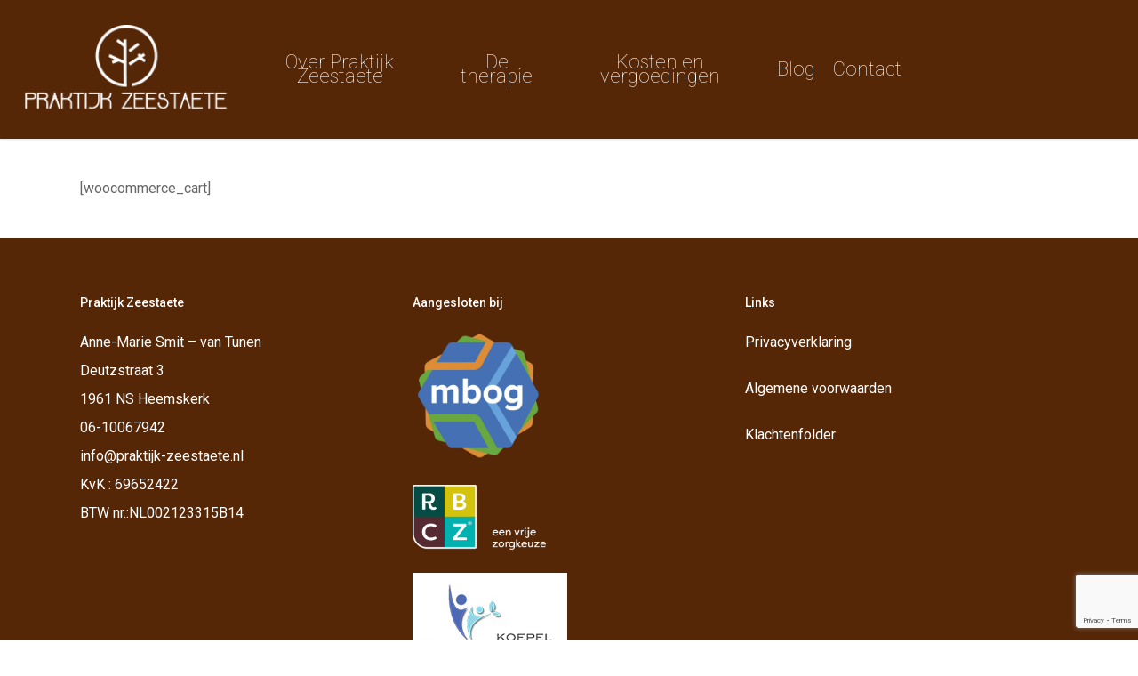

--- FILE ---
content_type: text/html; charset=utf-8
request_url: https://www.google.com/recaptcha/api2/anchor?ar=1&k=6Lf8FAMnAAAAAC_YEMG8Z6pkKrF6hJpaIKfPrEso&co=aHR0cHM6Ly93d3cucHJha3RpamstemVlc3RhZXRlLm5sOjQ0Mw..&hl=en&v=PoyoqOPhxBO7pBk68S4YbpHZ&size=invisible&anchor-ms=20000&execute-ms=30000&cb=xp85i2jsvls5
body_size: 48518
content:
<!DOCTYPE HTML><html dir="ltr" lang="en"><head><meta http-equiv="Content-Type" content="text/html; charset=UTF-8">
<meta http-equiv="X-UA-Compatible" content="IE=edge">
<title>reCAPTCHA</title>
<style type="text/css">
/* cyrillic-ext */
@font-face {
  font-family: 'Roboto';
  font-style: normal;
  font-weight: 400;
  font-stretch: 100%;
  src: url(//fonts.gstatic.com/s/roboto/v48/KFO7CnqEu92Fr1ME7kSn66aGLdTylUAMa3GUBHMdazTgWw.woff2) format('woff2');
  unicode-range: U+0460-052F, U+1C80-1C8A, U+20B4, U+2DE0-2DFF, U+A640-A69F, U+FE2E-FE2F;
}
/* cyrillic */
@font-face {
  font-family: 'Roboto';
  font-style: normal;
  font-weight: 400;
  font-stretch: 100%;
  src: url(//fonts.gstatic.com/s/roboto/v48/KFO7CnqEu92Fr1ME7kSn66aGLdTylUAMa3iUBHMdazTgWw.woff2) format('woff2');
  unicode-range: U+0301, U+0400-045F, U+0490-0491, U+04B0-04B1, U+2116;
}
/* greek-ext */
@font-face {
  font-family: 'Roboto';
  font-style: normal;
  font-weight: 400;
  font-stretch: 100%;
  src: url(//fonts.gstatic.com/s/roboto/v48/KFO7CnqEu92Fr1ME7kSn66aGLdTylUAMa3CUBHMdazTgWw.woff2) format('woff2');
  unicode-range: U+1F00-1FFF;
}
/* greek */
@font-face {
  font-family: 'Roboto';
  font-style: normal;
  font-weight: 400;
  font-stretch: 100%;
  src: url(//fonts.gstatic.com/s/roboto/v48/KFO7CnqEu92Fr1ME7kSn66aGLdTylUAMa3-UBHMdazTgWw.woff2) format('woff2');
  unicode-range: U+0370-0377, U+037A-037F, U+0384-038A, U+038C, U+038E-03A1, U+03A3-03FF;
}
/* math */
@font-face {
  font-family: 'Roboto';
  font-style: normal;
  font-weight: 400;
  font-stretch: 100%;
  src: url(//fonts.gstatic.com/s/roboto/v48/KFO7CnqEu92Fr1ME7kSn66aGLdTylUAMawCUBHMdazTgWw.woff2) format('woff2');
  unicode-range: U+0302-0303, U+0305, U+0307-0308, U+0310, U+0312, U+0315, U+031A, U+0326-0327, U+032C, U+032F-0330, U+0332-0333, U+0338, U+033A, U+0346, U+034D, U+0391-03A1, U+03A3-03A9, U+03B1-03C9, U+03D1, U+03D5-03D6, U+03F0-03F1, U+03F4-03F5, U+2016-2017, U+2034-2038, U+203C, U+2040, U+2043, U+2047, U+2050, U+2057, U+205F, U+2070-2071, U+2074-208E, U+2090-209C, U+20D0-20DC, U+20E1, U+20E5-20EF, U+2100-2112, U+2114-2115, U+2117-2121, U+2123-214F, U+2190, U+2192, U+2194-21AE, U+21B0-21E5, U+21F1-21F2, U+21F4-2211, U+2213-2214, U+2216-22FF, U+2308-230B, U+2310, U+2319, U+231C-2321, U+2336-237A, U+237C, U+2395, U+239B-23B7, U+23D0, U+23DC-23E1, U+2474-2475, U+25AF, U+25B3, U+25B7, U+25BD, U+25C1, U+25CA, U+25CC, U+25FB, U+266D-266F, U+27C0-27FF, U+2900-2AFF, U+2B0E-2B11, U+2B30-2B4C, U+2BFE, U+3030, U+FF5B, U+FF5D, U+1D400-1D7FF, U+1EE00-1EEFF;
}
/* symbols */
@font-face {
  font-family: 'Roboto';
  font-style: normal;
  font-weight: 400;
  font-stretch: 100%;
  src: url(//fonts.gstatic.com/s/roboto/v48/KFO7CnqEu92Fr1ME7kSn66aGLdTylUAMaxKUBHMdazTgWw.woff2) format('woff2');
  unicode-range: U+0001-000C, U+000E-001F, U+007F-009F, U+20DD-20E0, U+20E2-20E4, U+2150-218F, U+2190, U+2192, U+2194-2199, U+21AF, U+21E6-21F0, U+21F3, U+2218-2219, U+2299, U+22C4-22C6, U+2300-243F, U+2440-244A, U+2460-24FF, U+25A0-27BF, U+2800-28FF, U+2921-2922, U+2981, U+29BF, U+29EB, U+2B00-2BFF, U+4DC0-4DFF, U+FFF9-FFFB, U+10140-1018E, U+10190-1019C, U+101A0, U+101D0-101FD, U+102E0-102FB, U+10E60-10E7E, U+1D2C0-1D2D3, U+1D2E0-1D37F, U+1F000-1F0FF, U+1F100-1F1AD, U+1F1E6-1F1FF, U+1F30D-1F30F, U+1F315, U+1F31C, U+1F31E, U+1F320-1F32C, U+1F336, U+1F378, U+1F37D, U+1F382, U+1F393-1F39F, U+1F3A7-1F3A8, U+1F3AC-1F3AF, U+1F3C2, U+1F3C4-1F3C6, U+1F3CA-1F3CE, U+1F3D4-1F3E0, U+1F3ED, U+1F3F1-1F3F3, U+1F3F5-1F3F7, U+1F408, U+1F415, U+1F41F, U+1F426, U+1F43F, U+1F441-1F442, U+1F444, U+1F446-1F449, U+1F44C-1F44E, U+1F453, U+1F46A, U+1F47D, U+1F4A3, U+1F4B0, U+1F4B3, U+1F4B9, U+1F4BB, U+1F4BF, U+1F4C8-1F4CB, U+1F4D6, U+1F4DA, U+1F4DF, U+1F4E3-1F4E6, U+1F4EA-1F4ED, U+1F4F7, U+1F4F9-1F4FB, U+1F4FD-1F4FE, U+1F503, U+1F507-1F50B, U+1F50D, U+1F512-1F513, U+1F53E-1F54A, U+1F54F-1F5FA, U+1F610, U+1F650-1F67F, U+1F687, U+1F68D, U+1F691, U+1F694, U+1F698, U+1F6AD, U+1F6B2, U+1F6B9-1F6BA, U+1F6BC, U+1F6C6-1F6CF, U+1F6D3-1F6D7, U+1F6E0-1F6EA, U+1F6F0-1F6F3, U+1F6F7-1F6FC, U+1F700-1F7FF, U+1F800-1F80B, U+1F810-1F847, U+1F850-1F859, U+1F860-1F887, U+1F890-1F8AD, U+1F8B0-1F8BB, U+1F8C0-1F8C1, U+1F900-1F90B, U+1F93B, U+1F946, U+1F984, U+1F996, U+1F9E9, U+1FA00-1FA6F, U+1FA70-1FA7C, U+1FA80-1FA89, U+1FA8F-1FAC6, U+1FACE-1FADC, U+1FADF-1FAE9, U+1FAF0-1FAF8, U+1FB00-1FBFF;
}
/* vietnamese */
@font-face {
  font-family: 'Roboto';
  font-style: normal;
  font-weight: 400;
  font-stretch: 100%;
  src: url(//fonts.gstatic.com/s/roboto/v48/KFO7CnqEu92Fr1ME7kSn66aGLdTylUAMa3OUBHMdazTgWw.woff2) format('woff2');
  unicode-range: U+0102-0103, U+0110-0111, U+0128-0129, U+0168-0169, U+01A0-01A1, U+01AF-01B0, U+0300-0301, U+0303-0304, U+0308-0309, U+0323, U+0329, U+1EA0-1EF9, U+20AB;
}
/* latin-ext */
@font-face {
  font-family: 'Roboto';
  font-style: normal;
  font-weight: 400;
  font-stretch: 100%;
  src: url(//fonts.gstatic.com/s/roboto/v48/KFO7CnqEu92Fr1ME7kSn66aGLdTylUAMa3KUBHMdazTgWw.woff2) format('woff2');
  unicode-range: U+0100-02BA, U+02BD-02C5, U+02C7-02CC, U+02CE-02D7, U+02DD-02FF, U+0304, U+0308, U+0329, U+1D00-1DBF, U+1E00-1E9F, U+1EF2-1EFF, U+2020, U+20A0-20AB, U+20AD-20C0, U+2113, U+2C60-2C7F, U+A720-A7FF;
}
/* latin */
@font-face {
  font-family: 'Roboto';
  font-style: normal;
  font-weight: 400;
  font-stretch: 100%;
  src: url(//fonts.gstatic.com/s/roboto/v48/KFO7CnqEu92Fr1ME7kSn66aGLdTylUAMa3yUBHMdazQ.woff2) format('woff2');
  unicode-range: U+0000-00FF, U+0131, U+0152-0153, U+02BB-02BC, U+02C6, U+02DA, U+02DC, U+0304, U+0308, U+0329, U+2000-206F, U+20AC, U+2122, U+2191, U+2193, U+2212, U+2215, U+FEFF, U+FFFD;
}
/* cyrillic-ext */
@font-face {
  font-family: 'Roboto';
  font-style: normal;
  font-weight: 500;
  font-stretch: 100%;
  src: url(//fonts.gstatic.com/s/roboto/v48/KFO7CnqEu92Fr1ME7kSn66aGLdTylUAMa3GUBHMdazTgWw.woff2) format('woff2');
  unicode-range: U+0460-052F, U+1C80-1C8A, U+20B4, U+2DE0-2DFF, U+A640-A69F, U+FE2E-FE2F;
}
/* cyrillic */
@font-face {
  font-family: 'Roboto';
  font-style: normal;
  font-weight: 500;
  font-stretch: 100%;
  src: url(//fonts.gstatic.com/s/roboto/v48/KFO7CnqEu92Fr1ME7kSn66aGLdTylUAMa3iUBHMdazTgWw.woff2) format('woff2');
  unicode-range: U+0301, U+0400-045F, U+0490-0491, U+04B0-04B1, U+2116;
}
/* greek-ext */
@font-face {
  font-family: 'Roboto';
  font-style: normal;
  font-weight: 500;
  font-stretch: 100%;
  src: url(//fonts.gstatic.com/s/roboto/v48/KFO7CnqEu92Fr1ME7kSn66aGLdTylUAMa3CUBHMdazTgWw.woff2) format('woff2');
  unicode-range: U+1F00-1FFF;
}
/* greek */
@font-face {
  font-family: 'Roboto';
  font-style: normal;
  font-weight: 500;
  font-stretch: 100%;
  src: url(//fonts.gstatic.com/s/roboto/v48/KFO7CnqEu92Fr1ME7kSn66aGLdTylUAMa3-UBHMdazTgWw.woff2) format('woff2');
  unicode-range: U+0370-0377, U+037A-037F, U+0384-038A, U+038C, U+038E-03A1, U+03A3-03FF;
}
/* math */
@font-face {
  font-family: 'Roboto';
  font-style: normal;
  font-weight: 500;
  font-stretch: 100%;
  src: url(//fonts.gstatic.com/s/roboto/v48/KFO7CnqEu92Fr1ME7kSn66aGLdTylUAMawCUBHMdazTgWw.woff2) format('woff2');
  unicode-range: U+0302-0303, U+0305, U+0307-0308, U+0310, U+0312, U+0315, U+031A, U+0326-0327, U+032C, U+032F-0330, U+0332-0333, U+0338, U+033A, U+0346, U+034D, U+0391-03A1, U+03A3-03A9, U+03B1-03C9, U+03D1, U+03D5-03D6, U+03F0-03F1, U+03F4-03F5, U+2016-2017, U+2034-2038, U+203C, U+2040, U+2043, U+2047, U+2050, U+2057, U+205F, U+2070-2071, U+2074-208E, U+2090-209C, U+20D0-20DC, U+20E1, U+20E5-20EF, U+2100-2112, U+2114-2115, U+2117-2121, U+2123-214F, U+2190, U+2192, U+2194-21AE, U+21B0-21E5, U+21F1-21F2, U+21F4-2211, U+2213-2214, U+2216-22FF, U+2308-230B, U+2310, U+2319, U+231C-2321, U+2336-237A, U+237C, U+2395, U+239B-23B7, U+23D0, U+23DC-23E1, U+2474-2475, U+25AF, U+25B3, U+25B7, U+25BD, U+25C1, U+25CA, U+25CC, U+25FB, U+266D-266F, U+27C0-27FF, U+2900-2AFF, U+2B0E-2B11, U+2B30-2B4C, U+2BFE, U+3030, U+FF5B, U+FF5D, U+1D400-1D7FF, U+1EE00-1EEFF;
}
/* symbols */
@font-face {
  font-family: 'Roboto';
  font-style: normal;
  font-weight: 500;
  font-stretch: 100%;
  src: url(//fonts.gstatic.com/s/roboto/v48/KFO7CnqEu92Fr1ME7kSn66aGLdTylUAMaxKUBHMdazTgWw.woff2) format('woff2');
  unicode-range: U+0001-000C, U+000E-001F, U+007F-009F, U+20DD-20E0, U+20E2-20E4, U+2150-218F, U+2190, U+2192, U+2194-2199, U+21AF, U+21E6-21F0, U+21F3, U+2218-2219, U+2299, U+22C4-22C6, U+2300-243F, U+2440-244A, U+2460-24FF, U+25A0-27BF, U+2800-28FF, U+2921-2922, U+2981, U+29BF, U+29EB, U+2B00-2BFF, U+4DC0-4DFF, U+FFF9-FFFB, U+10140-1018E, U+10190-1019C, U+101A0, U+101D0-101FD, U+102E0-102FB, U+10E60-10E7E, U+1D2C0-1D2D3, U+1D2E0-1D37F, U+1F000-1F0FF, U+1F100-1F1AD, U+1F1E6-1F1FF, U+1F30D-1F30F, U+1F315, U+1F31C, U+1F31E, U+1F320-1F32C, U+1F336, U+1F378, U+1F37D, U+1F382, U+1F393-1F39F, U+1F3A7-1F3A8, U+1F3AC-1F3AF, U+1F3C2, U+1F3C4-1F3C6, U+1F3CA-1F3CE, U+1F3D4-1F3E0, U+1F3ED, U+1F3F1-1F3F3, U+1F3F5-1F3F7, U+1F408, U+1F415, U+1F41F, U+1F426, U+1F43F, U+1F441-1F442, U+1F444, U+1F446-1F449, U+1F44C-1F44E, U+1F453, U+1F46A, U+1F47D, U+1F4A3, U+1F4B0, U+1F4B3, U+1F4B9, U+1F4BB, U+1F4BF, U+1F4C8-1F4CB, U+1F4D6, U+1F4DA, U+1F4DF, U+1F4E3-1F4E6, U+1F4EA-1F4ED, U+1F4F7, U+1F4F9-1F4FB, U+1F4FD-1F4FE, U+1F503, U+1F507-1F50B, U+1F50D, U+1F512-1F513, U+1F53E-1F54A, U+1F54F-1F5FA, U+1F610, U+1F650-1F67F, U+1F687, U+1F68D, U+1F691, U+1F694, U+1F698, U+1F6AD, U+1F6B2, U+1F6B9-1F6BA, U+1F6BC, U+1F6C6-1F6CF, U+1F6D3-1F6D7, U+1F6E0-1F6EA, U+1F6F0-1F6F3, U+1F6F7-1F6FC, U+1F700-1F7FF, U+1F800-1F80B, U+1F810-1F847, U+1F850-1F859, U+1F860-1F887, U+1F890-1F8AD, U+1F8B0-1F8BB, U+1F8C0-1F8C1, U+1F900-1F90B, U+1F93B, U+1F946, U+1F984, U+1F996, U+1F9E9, U+1FA00-1FA6F, U+1FA70-1FA7C, U+1FA80-1FA89, U+1FA8F-1FAC6, U+1FACE-1FADC, U+1FADF-1FAE9, U+1FAF0-1FAF8, U+1FB00-1FBFF;
}
/* vietnamese */
@font-face {
  font-family: 'Roboto';
  font-style: normal;
  font-weight: 500;
  font-stretch: 100%;
  src: url(//fonts.gstatic.com/s/roboto/v48/KFO7CnqEu92Fr1ME7kSn66aGLdTylUAMa3OUBHMdazTgWw.woff2) format('woff2');
  unicode-range: U+0102-0103, U+0110-0111, U+0128-0129, U+0168-0169, U+01A0-01A1, U+01AF-01B0, U+0300-0301, U+0303-0304, U+0308-0309, U+0323, U+0329, U+1EA0-1EF9, U+20AB;
}
/* latin-ext */
@font-face {
  font-family: 'Roboto';
  font-style: normal;
  font-weight: 500;
  font-stretch: 100%;
  src: url(//fonts.gstatic.com/s/roboto/v48/KFO7CnqEu92Fr1ME7kSn66aGLdTylUAMa3KUBHMdazTgWw.woff2) format('woff2');
  unicode-range: U+0100-02BA, U+02BD-02C5, U+02C7-02CC, U+02CE-02D7, U+02DD-02FF, U+0304, U+0308, U+0329, U+1D00-1DBF, U+1E00-1E9F, U+1EF2-1EFF, U+2020, U+20A0-20AB, U+20AD-20C0, U+2113, U+2C60-2C7F, U+A720-A7FF;
}
/* latin */
@font-face {
  font-family: 'Roboto';
  font-style: normal;
  font-weight: 500;
  font-stretch: 100%;
  src: url(//fonts.gstatic.com/s/roboto/v48/KFO7CnqEu92Fr1ME7kSn66aGLdTylUAMa3yUBHMdazQ.woff2) format('woff2');
  unicode-range: U+0000-00FF, U+0131, U+0152-0153, U+02BB-02BC, U+02C6, U+02DA, U+02DC, U+0304, U+0308, U+0329, U+2000-206F, U+20AC, U+2122, U+2191, U+2193, U+2212, U+2215, U+FEFF, U+FFFD;
}
/* cyrillic-ext */
@font-face {
  font-family: 'Roboto';
  font-style: normal;
  font-weight: 900;
  font-stretch: 100%;
  src: url(//fonts.gstatic.com/s/roboto/v48/KFO7CnqEu92Fr1ME7kSn66aGLdTylUAMa3GUBHMdazTgWw.woff2) format('woff2');
  unicode-range: U+0460-052F, U+1C80-1C8A, U+20B4, U+2DE0-2DFF, U+A640-A69F, U+FE2E-FE2F;
}
/* cyrillic */
@font-face {
  font-family: 'Roboto';
  font-style: normal;
  font-weight: 900;
  font-stretch: 100%;
  src: url(//fonts.gstatic.com/s/roboto/v48/KFO7CnqEu92Fr1ME7kSn66aGLdTylUAMa3iUBHMdazTgWw.woff2) format('woff2');
  unicode-range: U+0301, U+0400-045F, U+0490-0491, U+04B0-04B1, U+2116;
}
/* greek-ext */
@font-face {
  font-family: 'Roboto';
  font-style: normal;
  font-weight: 900;
  font-stretch: 100%;
  src: url(//fonts.gstatic.com/s/roboto/v48/KFO7CnqEu92Fr1ME7kSn66aGLdTylUAMa3CUBHMdazTgWw.woff2) format('woff2');
  unicode-range: U+1F00-1FFF;
}
/* greek */
@font-face {
  font-family: 'Roboto';
  font-style: normal;
  font-weight: 900;
  font-stretch: 100%;
  src: url(//fonts.gstatic.com/s/roboto/v48/KFO7CnqEu92Fr1ME7kSn66aGLdTylUAMa3-UBHMdazTgWw.woff2) format('woff2');
  unicode-range: U+0370-0377, U+037A-037F, U+0384-038A, U+038C, U+038E-03A1, U+03A3-03FF;
}
/* math */
@font-face {
  font-family: 'Roboto';
  font-style: normal;
  font-weight: 900;
  font-stretch: 100%;
  src: url(//fonts.gstatic.com/s/roboto/v48/KFO7CnqEu92Fr1ME7kSn66aGLdTylUAMawCUBHMdazTgWw.woff2) format('woff2');
  unicode-range: U+0302-0303, U+0305, U+0307-0308, U+0310, U+0312, U+0315, U+031A, U+0326-0327, U+032C, U+032F-0330, U+0332-0333, U+0338, U+033A, U+0346, U+034D, U+0391-03A1, U+03A3-03A9, U+03B1-03C9, U+03D1, U+03D5-03D6, U+03F0-03F1, U+03F4-03F5, U+2016-2017, U+2034-2038, U+203C, U+2040, U+2043, U+2047, U+2050, U+2057, U+205F, U+2070-2071, U+2074-208E, U+2090-209C, U+20D0-20DC, U+20E1, U+20E5-20EF, U+2100-2112, U+2114-2115, U+2117-2121, U+2123-214F, U+2190, U+2192, U+2194-21AE, U+21B0-21E5, U+21F1-21F2, U+21F4-2211, U+2213-2214, U+2216-22FF, U+2308-230B, U+2310, U+2319, U+231C-2321, U+2336-237A, U+237C, U+2395, U+239B-23B7, U+23D0, U+23DC-23E1, U+2474-2475, U+25AF, U+25B3, U+25B7, U+25BD, U+25C1, U+25CA, U+25CC, U+25FB, U+266D-266F, U+27C0-27FF, U+2900-2AFF, U+2B0E-2B11, U+2B30-2B4C, U+2BFE, U+3030, U+FF5B, U+FF5D, U+1D400-1D7FF, U+1EE00-1EEFF;
}
/* symbols */
@font-face {
  font-family: 'Roboto';
  font-style: normal;
  font-weight: 900;
  font-stretch: 100%;
  src: url(//fonts.gstatic.com/s/roboto/v48/KFO7CnqEu92Fr1ME7kSn66aGLdTylUAMaxKUBHMdazTgWw.woff2) format('woff2');
  unicode-range: U+0001-000C, U+000E-001F, U+007F-009F, U+20DD-20E0, U+20E2-20E4, U+2150-218F, U+2190, U+2192, U+2194-2199, U+21AF, U+21E6-21F0, U+21F3, U+2218-2219, U+2299, U+22C4-22C6, U+2300-243F, U+2440-244A, U+2460-24FF, U+25A0-27BF, U+2800-28FF, U+2921-2922, U+2981, U+29BF, U+29EB, U+2B00-2BFF, U+4DC0-4DFF, U+FFF9-FFFB, U+10140-1018E, U+10190-1019C, U+101A0, U+101D0-101FD, U+102E0-102FB, U+10E60-10E7E, U+1D2C0-1D2D3, U+1D2E0-1D37F, U+1F000-1F0FF, U+1F100-1F1AD, U+1F1E6-1F1FF, U+1F30D-1F30F, U+1F315, U+1F31C, U+1F31E, U+1F320-1F32C, U+1F336, U+1F378, U+1F37D, U+1F382, U+1F393-1F39F, U+1F3A7-1F3A8, U+1F3AC-1F3AF, U+1F3C2, U+1F3C4-1F3C6, U+1F3CA-1F3CE, U+1F3D4-1F3E0, U+1F3ED, U+1F3F1-1F3F3, U+1F3F5-1F3F7, U+1F408, U+1F415, U+1F41F, U+1F426, U+1F43F, U+1F441-1F442, U+1F444, U+1F446-1F449, U+1F44C-1F44E, U+1F453, U+1F46A, U+1F47D, U+1F4A3, U+1F4B0, U+1F4B3, U+1F4B9, U+1F4BB, U+1F4BF, U+1F4C8-1F4CB, U+1F4D6, U+1F4DA, U+1F4DF, U+1F4E3-1F4E6, U+1F4EA-1F4ED, U+1F4F7, U+1F4F9-1F4FB, U+1F4FD-1F4FE, U+1F503, U+1F507-1F50B, U+1F50D, U+1F512-1F513, U+1F53E-1F54A, U+1F54F-1F5FA, U+1F610, U+1F650-1F67F, U+1F687, U+1F68D, U+1F691, U+1F694, U+1F698, U+1F6AD, U+1F6B2, U+1F6B9-1F6BA, U+1F6BC, U+1F6C6-1F6CF, U+1F6D3-1F6D7, U+1F6E0-1F6EA, U+1F6F0-1F6F3, U+1F6F7-1F6FC, U+1F700-1F7FF, U+1F800-1F80B, U+1F810-1F847, U+1F850-1F859, U+1F860-1F887, U+1F890-1F8AD, U+1F8B0-1F8BB, U+1F8C0-1F8C1, U+1F900-1F90B, U+1F93B, U+1F946, U+1F984, U+1F996, U+1F9E9, U+1FA00-1FA6F, U+1FA70-1FA7C, U+1FA80-1FA89, U+1FA8F-1FAC6, U+1FACE-1FADC, U+1FADF-1FAE9, U+1FAF0-1FAF8, U+1FB00-1FBFF;
}
/* vietnamese */
@font-face {
  font-family: 'Roboto';
  font-style: normal;
  font-weight: 900;
  font-stretch: 100%;
  src: url(//fonts.gstatic.com/s/roboto/v48/KFO7CnqEu92Fr1ME7kSn66aGLdTylUAMa3OUBHMdazTgWw.woff2) format('woff2');
  unicode-range: U+0102-0103, U+0110-0111, U+0128-0129, U+0168-0169, U+01A0-01A1, U+01AF-01B0, U+0300-0301, U+0303-0304, U+0308-0309, U+0323, U+0329, U+1EA0-1EF9, U+20AB;
}
/* latin-ext */
@font-face {
  font-family: 'Roboto';
  font-style: normal;
  font-weight: 900;
  font-stretch: 100%;
  src: url(//fonts.gstatic.com/s/roboto/v48/KFO7CnqEu92Fr1ME7kSn66aGLdTylUAMa3KUBHMdazTgWw.woff2) format('woff2');
  unicode-range: U+0100-02BA, U+02BD-02C5, U+02C7-02CC, U+02CE-02D7, U+02DD-02FF, U+0304, U+0308, U+0329, U+1D00-1DBF, U+1E00-1E9F, U+1EF2-1EFF, U+2020, U+20A0-20AB, U+20AD-20C0, U+2113, U+2C60-2C7F, U+A720-A7FF;
}
/* latin */
@font-face {
  font-family: 'Roboto';
  font-style: normal;
  font-weight: 900;
  font-stretch: 100%;
  src: url(//fonts.gstatic.com/s/roboto/v48/KFO7CnqEu92Fr1ME7kSn66aGLdTylUAMa3yUBHMdazQ.woff2) format('woff2');
  unicode-range: U+0000-00FF, U+0131, U+0152-0153, U+02BB-02BC, U+02C6, U+02DA, U+02DC, U+0304, U+0308, U+0329, U+2000-206F, U+20AC, U+2122, U+2191, U+2193, U+2212, U+2215, U+FEFF, U+FFFD;
}

</style>
<link rel="stylesheet" type="text/css" href="https://www.gstatic.com/recaptcha/releases/PoyoqOPhxBO7pBk68S4YbpHZ/styles__ltr.css">
<script nonce="2iN0kmJTJw_Xcj-6TRjWEQ" type="text/javascript">window['__recaptcha_api'] = 'https://www.google.com/recaptcha/api2/';</script>
<script type="text/javascript" src="https://www.gstatic.com/recaptcha/releases/PoyoqOPhxBO7pBk68S4YbpHZ/recaptcha__en.js" nonce="2iN0kmJTJw_Xcj-6TRjWEQ">
      
    </script></head>
<body><div id="rc-anchor-alert" class="rc-anchor-alert"></div>
<input type="hidden" id="recaptcha-token" value="[base64]">
<script type="text/javascript" nonce="2iN0kmJTJw_Xcj-6TRjWEQ">
      recaptcha.anchor.Main.init("[\x22ainput\x22,[\x22bgdata\x22,\x22\x22,\[base64]/[base64]/[base64]/[base64]/[base64]/UltsKytdPUU6KEU8MjA0OD9SW2wrK109RT4+NnwxOTI6KChFJjY0NTEyKT09NTUyOTYmJk0rMTxjLmxlbmd0aCYmKGMuY2hhckNvZGVBdChNKzEpJjY0NTEyKT09NTYzMjA/[base64]/[base64]/[base64]/[base64]/[base64]/[base64]/[base64]\x22,\[base64]\x22,\[base64]/OmoXBcODNcK7w4wPcSnDu1AGw4ETwoJBw6fCgW/CocOqfWEgCsKxP0VdAnLDoltUO8KMw6UQWcKsY0PCiS8jHR/Dk8O1w7PDqsKMw47DnGjDiMKeP0PChcOfw5vDrcKKw5FiJUcUw5RXP8KRwptzw7c+EMKyMD7DksK/w47DjsO6wovDjAVfw4A8McOZw4nDvyXDjsOdDcO6w4lpw50vw6BnwpJRZUDDjEYIw70zYcOvw5BgMsKSWMObPhV/w4DDuDXCp03Cj3bDrXzCh1bDnEAgdAzCnlvDo19bQMOUwoQTwoZLwqwhwoV9w6V9aMOHACLDnHZFF8KRw4Q4YwRJwqxHPMKSw4R1w4LCvcOawrtIKMOxwr8OKMKTwr/DoMK8w6jCtjphwo7CtjgMBcKZJMKjV8K6w4VJwqI/w4lMWkfCq8OdHW3Cg8KUPk1Ww6LDpiwKRyrCmMOcw6gpwqonICBve8O0wpzDiG/[base64]/HS/[base64]/[base64]/[base64]/HhUGw4jCnTlBXS1hasOBccOLwrzDrwciwpnDmjxHw6/DlcOewohnwovCnlLCqUjCqsKnEsKCAcOAw7R8w6NFw7DDlsK9U2hZQQvDmsKpw7Zkw7/ClAkIw7leHsK/wpDDisK+OsOlw7bDu8KXw7skw6BqFnpJwrQ2DiXCslTDs8OTMgnClhfCvExsDcOLwoLDhngfwqPCmsKVIFJ+w6bDssOLYsKjFQPDvi/CtRIswqddUgPCn8OJw7s+JGjDjzfDlsOVGFzDhsK/EEBYNcKXIDZZwprDlMOBSVgIw4d5TScWw6E/BAvDh8KCwr8XM8OOw5nCisKGOAjCk8OAw6bDog3CrcOmw50gwowtIHDCmcK6L8OZRWrCr8KKIU/ClMOmw4dBVB0wwrAmExYtdsOjwpF8woXCrsOlw7x6T2LCmmMEwpUIw5QMw4QYw6EOw5DCk8O2w5s/SMKPFH3Dp8K2wqNLwqrDg3HDicOTw7c5JXNmw5XCn8KfwoNTCBFQw63CrSfCvsOscsK1w6rCsm1owoJ/w7IzwqHCscKgw5V/dEzDqDPDr1DCk8KLRMK5wp4fw77DqcO3DgLDvzzCpTDCilzCp8K5VMOlKsKsKmfDosKlw4DCusOWVcO0w7TDusO+SMKiO8KnY8Ouw5xZGMOqTMK5w6jCicKLw6cVwrdtw7wXw7skwq/DusK5w5nDlsKcBCNzHyVMM1VKwq1bw7rDrMOPwqjCnAXCgcKuSWwww4gUFUc9w41DSFDCpx/[base64]/CtV0wIBoXA8KUDAIdLMOSLsKrRynCoSvDrcKEFjdGwqc+w717wrjDrcO1eFE9fsKhwrXCsCXDvgrCt8KDwrDCimJtehArwrF8woDCl1DDoGvCizJmwofCiW/[base64]/X8KocRDClMKBwq5ywro2NMKcw6rChxzDqsOHAB/[base64]/DocOewoI9ExEqwrc2M8Kaw7PCm33CmkrCjj3CkMOLw5FAwqPDosKUwprCtWVNZ8O+woLDkMO1wp00N1rDiMOIwrgKdcKSw7bCnsOww6bDssKzw7PDgBzDnsK6wqZ/wq5Dw5IFAcO5aMKKwqlqPsKCw4TCp8Ouw6wZbzczdi7DuEvCtmnDt1HDlHsxVMKsQMOAOMKCTQlXw4kwBz/CgQfCtsO/[base64]/DpcOzw4Afw6bClMOtJ8OQSsK7YsKfFcOdw4gPJMOmGDFjYcK2w5nDuMO1wprCoMKEw7/CqMO1MXxOL2HCi8OVF05FVhw8Hxliw5bCisKpAw3Ck8OrInDDnndgwpQ4w5vCrsK6wr12NMOlwrElQAfDk8O1wo1eLznDrXg3w5LCr8O0w6fClR7Du1jCnMK5wrkYw6QlWQQdwrbCvy/ChMKowqVAw6vCpcO3AsOOwplCw6Ztwr3DsnvDpcOaaybDrsOIwpHDtcOcZ8O1wrtKwq5dMnA8bjB5RT7DgFR+w5A5w6jDlcO7w7LCqcOacMOLwrxUN8K7TMOpwp/ChlRLKQPCoHrDmWfDssK/w5DDhsOAwpd7wpYedQfDgRXCtkzCmBDDsMOGwodPOcKewrZKaMKkHcOrVcO/w5zCp8K9w4JXwppHw4fDnWk/w4wBwr/DgzFeXcOseMOZw4DDncOYBUY4wq/CmhttYFdvHzTDvcKba8K+bgAOR8OlcsKlwq7DgcOXwpnDjMKoQ2rCg8OvesODw7/DuMOGVEnDkXwywovClcKNA3fClMOuwo/Ch0PCicO/[base64]/DjsOmwrLCm8KrwoHDthkGXcONw5giw4TCtMKGdFDCrMOReFDDvkXDs0UowpLDgijDrmzDn8KAF2TCtsKbw441d8KSFlEiMRfCrm0dwopmIh/[base64]/Cm8KTw53DvW8BwrTCp8KHY8Oaam0ew4bCtnk5wr5kY8OqwqTCjC7CgsKQwpAbQ8Ofw47CmFjDoifDnsK2BQFLwrA3PUp8ZsKdw64aPyXDg8OpwoAXwpXDu8K/[base64]/CnjVSSk1hP8KGF8KFLcKsIHMzB8K6wonCncOtwoUbFcOrY8Kbw57Dg8K3IsKZwo/DuUdXOcKiVmwLfMKowqteYDbDnsOzwrpebW9VwqNsWcOHwpRofMOswrvDnHo3X3U7w6AZw4o2OWcrWMO0csK+FAjCgcOswpHCtlp/RMKFfnA/wrvDqMOsOsKNQsKkwr4twrfDqxBDwrIfRAjDkWlbwpgyBVLDrsOMcg9WXnTDicOzQhjCimHDizJ6BzRxwqLDtWXDtW1XwrXDoR82wrMJwr02WMK0w5xhFVPDpsKcwrwgOR13HMOxw6/DkkM3PCfDtibCtcOkw6VSwqPDvBvDlsKUfMOvwoTCssO7w5Fhw5saw5/[base64]/[base64]/TmghwpDDosK6wo4xw5orw6vDiC7CvMKuw6Rbw5BFw4F2wps0EMKuFRrDqMKiw7HDmsOgBcObw43DolEMaMOEXyzDqiBjBMK0LsK2wqV4Xn0Iw5Qnwo7DjMO9anzDucKAFMOYHcOgw7TCgyt9c8KuwrcoMlTCqjXChBzDs8KXwqdzGDHCmsKRw6rDgBd/eMOQw5HDqMKcAkPDlMOIw7QZGWs/w4ctw7XCg8O+acOJwpbCscKBw4Fcw5R5wrwUw4bCn8O0eMKgaQfCk8K8fRMBFnDCuQVibTrCosKDS8O3wocWw5B1w5pew43CrcOPwr9lw7TChsKJw6x5w6PDksOiwocvGMO3LcKnV8KVEl5cDAbDjMODMMKnw5XDgsK/w7bDqkNvwpDCqUAuKUPClU/Dg0zCmMOWWgrDjMKKSjwlw7PDjcK0wr9eD8KBwrgXwpknwp0sBi5/bcK2wpQJwozCggPDgMKaGFLCtzDDkcK4wrNLeVFcCx3CocOdL8Kgf8KaTsOFw5Y/[base64]/w5AQw5Jlw75OXlRTMMKADQHCgsKMb8O7B0JAQzbDiFpZwqTDr1pTAMKSw6Nlwrluw7ozwoxCQEdhIMOGSsO8w6R9wo58w5PDr8OsTcKxwoEbAi4icMOdwotjACI4Si4nworCncOdF8KCIMOHCG/CkijCpMOMLcOUMmVRw4TDr8OWa8OlwpQXO8KHfkzDqcKEw7XCs0vCg2pjw5nCgcO8w5sERw5gCcKQPRHCtx7CnWg+wpLDkMOZw6fDvBrDiRZ0DiBiQcKhwrsfHsOpwqdxwpNQD8KtwrrDpMOXw54Rw6HCnihPJVHCicOAw4NTfcKxw7/DhsKvw4zCnAgbwrpmSAUCQXogw6tYwrlrw5xyKMKLMsK7w4fDiXgaPMKWw6rCiMO/Amx/w7vClWjCs3PDixfCnMKBWxUeCMKLdsKww51Rwq3DmivCsMOdwqnCmcKOw65TZjV/LMO5UA7DjsO8cAx6w7ATwpPCs8OBw57Ct8OEw4PCpj1iw4vCuMOnw49Fwq/Dk1tGwpPCv8O2w6xCwq1NBMOIOsOgw5fDpHglXSBxwr3DnMKbwr3Dr1vDqgrCpDLDskLDmCXCmlVbwqNWfBfCk8Kqw7rCgMKLwp1qPzLCkMK8w4rDpn1oecKuwpzDu2ZWwpx2HHARwoE4PkXDhXsWw5ENLFR+wo3CgUEtwp1tKMKaLjTDoH/Cn8O0wrvDuMKGcsK5wq8Fw6LCu8OOw6kgI8OTwoPCm8KaQMKqJgTDnMOiXDLDp0U8bcKrw4XDhsOaTcKSNsKXwozDmRzDuVDDkUfCoT7Ck8KEFx4ewpYxw5HDncOheE/DgSLCmD1ywrrCrcKAI8OEwoYawq0kwrzCgcO5f8OVIx7CvMKZw6DDmSbCgULDkMKvw49MD8OabHkZF8KsKcKBU8KGOxd9GsK6wpw6In/Ci8KHZsOFw58cw68NanAiw7hFwonDncKbcMKRwoYFw7LDvcKFw5XDkl4EU8KtwqjCoULDh8OCw7kowoRywp/DicOVw6vCozRPw4ZawrYPw6/[base64]/CqMOYGyHDswY+w5NfKxt8HcO2w51SHcKcw7fCgH3CqEDCrsKgw5zCpWhWwpHDv19xK8Oaw6nDsWnCuCM1w6TDgUQhwo/CkcKfRcOubcKvw53Cr3V5ewTDunsbwphiex/[base64]/[base64]/wqEOw6dBVxMESEIaw7HDoWLDtEtzwqbClcO2QD8pJw/DocK7WRZ2E8KSKSfCh8KJFwgjwpZnw7fCscOlUGPCqRnDo8K/wpbCqcKNPk7CgVnCq0/Cn8OlFn7DiAIbDk3CsxQww4fDpcONdwrDqxoIw7nCk8OCw4/DkMKnIlJkYQU0O8KAwrFTBcOzOUpPw74/w4zCtm/DlcOIw7VZdkxFw51fw7BzwrLDkDzCgsKnw60Ewqxyw5vCjHEDGC7DkXvCoXZBZBIkFcO1woUtUMKMwrPCnMKKFsOkwofCqsO3MTVmAzXDqcOKw7I1RSvDvVkYPSUgMsOPFi7Cq8KAw6sSYCVLSyXDrsKtEsKoMMKRwoLDscO0GkDDlz/CgTkBw6/Cl8KBIjjDohsoZT/DrQkRw7YoM8OsHiXDkw/DocKOeE8bMFjCvygAw5ofUVEAwqFYw6MSXWDDm8OXwovCk3geY8KsA8KbU8KyZVwySsKIPMKFw6N/w67CqGBBcijCkSM4BMOTOX0mMFA1HncePBfCvGrClmvDjB8YwpIOwqpfVMKySn4gMcO1w5TCm8OTw43ClVlpw7o3acKdWsOEZX3Cig9fw5gAaWfCqyPDgsOfwqHCnnpKEmHDnRprRsO/[base64]/[base64]/DjFccD8O6wrRvVsOTaFTCsGHCrTxxw7cRNjnDq8OywpdrwrbClkjDtkYsLANiacOISw9Zw6AhD8KFwpRMwoYNUDgtw4EIw5fDh8OZNcOqw6vCpyPDl0QgXWLDo8K0dQNJw5PDrzLCjcKXw4U+SzTDpsO1M37DrcKhKWgHVcKUbsOgw4hiS07DgMO/w6nDpwbDqsOpRsKkRMK8YsOcQy4FJsKLwqrDvAoJw540KlfCriTDuQvDu8KpAwFBw6bDh8Kaw63CkMO+wpYowrk6w7gHw7ZBw70bwprDm8KRwrJ/wpxHN3PCjsKpwqUewqJGw7h2IMOgCMOhw5fCl8OBw7YJLFLDnMONw7/CvijCisKMwr3CgcOZwpt/YMOgScO3dsK9ZMOwwo4RUsKPRitcwofDt1Mqwpp0w7XDuEHDrsODBsKJEwPDmsOcw5zDrT8Fwq0fPEMtw5RIAcKnHsOgwoFzfi9WwrtqARvCrXFqT8OJcREgLsK8w6bCtEBpP8K/EMKhb8O4bBfDtlPDhcO4wrnCg8OwwoHDn8O4VMOFw7xefcKjw4N+wonCtwdIwoFww6/CljTDsAcHIcOmMsOQaQtlwqIURsK5T8O/US8oEE7Cp17DuGzCkUzDu8OceMKLwrHDhj0hwpY/GsOVPCPCpsOmw6JyXU9Xw4ARw6dSTsO5wpgPM27DkTInwoh3wowcaHorw4nDi8OLRVvDqSbCuMKuQ8KmUcKlFBFpUsK7w47CmcKHwqVzHMK+w5xnNx0NVx7Dk8Kzwohrw7E7KcKSwrQVE2VrKh7DhBxbwoDCgsK9w43Cnnlzw5USSyrCvMKvK0d0wp/[base64]/Ck8Kaw7nCkl0/[base64]/[base64]/[base64]/DmTXCgxzDrcK5Rj8Kw43DvzJbw6TCnsO/DS/DnMOCdcKwwrxESsKtw7IVNRvDnknDknnDkml/wrc7w5ccUcKXw4s6wrx4KjB2w6XCtjfDqEEhw7o6JxXCo8OMMQZawq00T8O/[base64]/DkcKHw6zDhDMZXxTDv8Ocw506w5vCnMKKw73DvUDDrxMdORo7AcObw7ltesO6woDCjsOdOsKJK8KKwpR5wp/Do1DCh8KDVlNiWzbDtsK9D8OVwqrDv8KuUw/CsijDnkpzw4zCksOZw7QywpDCk1XDjnrDoi9GbHsdC8KhXsOZUcOUw7UYwoocAgTDr21pwrBTFUfCusOlwrJtRMKSwqQbS35Ow4F1w5s/TMOvPDfDhmgXU8OHHRUca8K5wpMdw5vDn8OFDy7DmRnDrhLCv8O8PgTCgsOpwrvDsGXCiMK3wp7DqjVnw4LCncOgNBlgwqcDw6QbBTzDskAIEsOYwrg8wrDDvhtjwpJbesO8a8KlwqLCh8OGwpXCkU4PwrN5wp7CiMOMwrzDvT7DncO/EMKswqPCvjdPJElgPQjCjMKzw51Ow4VUwoMQHsK6CsKDwqbDpwnClSlewql5SHnDu8KLw7YeenIqBsK1wpZLW8OnZRJ6w4Aiw55nBRXDmcKTw7/CtcOMDy5iwq7DgcKswprDghzDsm/CvHfCu8Ozw5BCw706w6nDjA3CjikgwpwpbCjDp8K6OhLDnMKBMwHCk8OqUsKCeS/[base64]/Dv07Dq8OkwobCp8OzJ3bDiGDCkBJlUQTDiMO8w4xbw41xwoxqwohaTwLCllbCisOCf8O9J8K9dxA8woPCrFk0w5zDrlrCk8OHQ8OIZwTCgMOzwpvDvMK1wokow6HCjcOowr/CmnhHwrcra0rCncOKwpbCj8KcKBI4InwEwrs/[base64]/wqVWw5hZwpPCqsOywqYIXijDssOOU3Uxw43Cnld2f8OjSh3DnWUkbGjCvsK4Q2LChcO5w4Ffwp/CqMKtOsODR37Cg8KKAS94fAZCRMOCNyA6w6gnWMOQwqXDlwtpN1XDrhzDuwsgbcKGwp9TdUwfTg/Cq8K6wqgjOcKtZMOiZhRSw6pgwr3ChjbCgcKbw4XDusOHw5jDhWsQwrXCqBACwoPDtsO0b8KLw5bCjcKhfULDjsKdZcKfEcKpw7JXJsOqY2DDrsKBCybCn8Ofwq/DgsKELMKmw5TDkXPCmsOYCcKCwrowGiDDt8OMOsOBwrt/[base64]/Dp8K4YsOQw4/[base64]/LsOTYcKUBcO6wqZkPynDn8K0w4xUNsOxwrhDwo/CkhZwwp3DgSlbdVt7UjHDi8K8wrZfwoHCrMKOwqFFw7zDv1Myw5gAbsKCYMO+c8Kzwp7Cj8OaVBrCiRoMwp0pw7lIwpYCw49eNMOZwonCizQ3TcK3BmLDkMKdJGbDlGhKe0LDlgfDmWDDmsKcwoZuwoBJKhTDmiJLwrzCjMK/[base64]/Di2vDh8KbwpEzwpbDvH/DgMKTw5IrYgEFwrsdw7rCmMOsRsO7wrnDosOjwqwjw5jCmcKAw6g5FsKlwrYpw4fCjR8jEwlcw7/[base64]/CocKZUADDm0HCv8KLWMKBD0sDNWBKw57CgsO9wqwHw4tGw7FSw55ACXJ8Q0MvwrHCv2t4KsOJwqjCpcKeWR3DscKgdUY2w6ZtdsOPw5rDrcOAw6VxI0ATw55ZS8OqPjHDscOCwr4Rw4rCj8O3QcKmT8OSacKIXcK9wqPDs8KmwpDChiDDvcOPbcOnw6V9Kk/CoCXCscOmwrfCk8KPw7HDln/DgsOsw7wyE8KSPMOIbX1Mw5Fcw7dDZEE9EsOdBTnDvDvCt8O5US/CvxrDvV8uEsOdwq7Cg8O8w65Dw6URw4hAUMOvTcOFRsKhwo93eMK2wrAqGwTCsMK8bMK3wovCk8OBM8KLfSTCokMUw7VKViHCqAcRBsK6woPDj2PDtjFcI8OVYnvCngDDgsO3Z8OUwq/DhRcBRcOwJMKJwpwIwr/DmHHDvwcTw7zDuMOAfsODH8Ozw7BGw4RsVsO+Gg4Kw4k5EDLDrcKYw51qNcOdwpDDg0BgNsOvw63DoMOdw6XDhE5CZ8KQFcKew7E0JFIzw7kZwqbDpMKSwrMEfyHChhvDosKNw5QxwppFwrvDqAJbAcK3QBtuw6PDoVTDoMK1w4NSwqHCgMOCMUF3SMOpwq/DmsK5F8O1w79Nw4YIw4VtOsOow6PCosO7w4vCgMOEwrYpEMOBB3vChAh5wrskw4Z8HcKMDB15WCTCgcKVDSJPBkdQwrQfwqrCihLCsE5mwoYQMsO9RMOHw5ltTcOSNk0GwoXDiMKhZsKiw7/DlU1DAcKmw6vCg8O+cgPDlMOWQMO8w4jDksKeJsO7SMO+woPDn1Q/w41Dw6rDimsaW8K5Y3NKwqjClzDDtsKWKsKISMKlw6jDgMOMcMO5w7/DisOYwr5RXmMwwprCvMKZw4FmRcOwVcKXwpkIesKYwoN1w6TCpcKwTMOSw7DDjMKLDWTDjArDuMKNw7/[base64]/DlEDDt8OCwr45wpvCj0/CkiRewp3CoBzCiMKTKVY7SUnCpWTDn8Knw6nChcKLQU7CtmnDgsOuZsOgw6fCuEN8wpQ1ZcK4SVYvd8K/w5d9wo3DtVd0UMKnOAh+w4PDuMKAwr/[base64]/[base64]/Cj8OZRMKRZ3kWBm7Dn8K6Wg5EU2sJJsKFQFPDosOqeMKPEsO+w6PCjsOmL2HCqk5WwqzDhsOxwofCpcOiaTPDqUDDocOMwr8PTgDDl8Opw4rCmcOEIMK2w618DWbCpyBWHzTDlMObDh/DoV7CjARdwp5SdDzCqn4tw5rDqCsMwqjCgsOdw73ClxjDvMKXw5RYwrTDlsO7w7QRw6dgwrTDojjCt8OGZks7EMKkQxQ9NMOkwoTDlsO4wo/Ch8Oaw63Dm8K6XULDiMOLwpXDmcOQOVEHw5l6OiZlP8KFGMOZXsKXwp99w5dBJzYgw4DDo1F7woADw6DCsjY1wqrChsKvwoXClSNhUj5lfx7ClMKRBxQfwq5Ef8Oxw5d/ZsOBC8Kww47DphHDn8Otw7/CtB5VwqvDokPCssKqZsK0w7XCjAwjw6dkBMOaw6VmH1fCjRZCKcOqwobDssOOw7zChABSwowgOifDjRXCtkzDtsOvZRkRw7TDiMO2w4/DrcKCw5HCocOgAzrCjsKmw7PDkEgtwpXCi1PDkcONP8Kzwq3Ci8K2VyrDsl7Cr8KRU8KGwozDvzldw57DrMKlw6hTIcOUQ3vCp8OnTVEvwp3CtiJ4HcO5wpRbYMK/wqV9wr8sw6U9wpomcsKDw4XCjMKSwo7DhcK5DEnDtGrDvWzCmgtjwoXClQ0qRcKkw5pAY8KIIBcnAzV1CcO+wpDDl8K4w6XChcK9WsOAJWQYKMOWQF87wq3DrMOqw5PCuMOZw7oqw7BhDMKCwqXCizrClVQgw4QJw4FPwp/DpE0APmJTwqxjw77CpcKqY3kMVcOwwp4xCjAEw7NVw7ZTDwgmw5nChg7DmRVNZ8KPNjLCvMOhaWA4EBrDi8Oqwo7CggwVXsO/wqfDsz9IA1jDpQ/ClFQrwohvGsKcw5LDmsKsBzkDw5/CrTzDkxJ6wo4pw6rCtX4gaxcBwp7Cu8K3KsKbUgXCjhDDssO9wpLDqkpcTcKiQXDDk0DCmcOpwqckbDXCssK/TzAHHSDDhsOawph5w4bClcO6w4jDr8KswrvCoDDCs38fOWlVw5DCrcORMRPDsMK3wql7wr/CmcO2worCj8Kxw77Cl8OBw7bCo8KTOsKPXcKPw43DnH9+w7TDhQkKTsOCAy8TO8OBw6x2wrxLw5LDucOhCWF4wpkgRsOxwrFAw5TDvnDCpV7CungiwqXCmEx7w6lsKG/CnU3DoMK5EcO/RRYNcsKLecOTalfDtD/Cn8KPXjrDqcOBwrrCgXwKUsOOYcOxw7IHf8OQw5fCjDg2w5zCusObPRrDiRnDpMKUw7HDsl3DqnEcD8KnNSHDl1zCicOaw50dYMKGdEQjRsKrw6XCoCLDv8K5FcOUw6/[base64]/[base64]/N8KNw5vCscKRe8OHDCXDpBHCs8KgAy7DgMK6w73ClcOyYsKbVsOBI8KGYzHDncK7ejsbwq1lM8Oqwq4owpzDscOaFg0GwoBjHsO4QcKxGmXDlnbDvcOyFsOcY8KsCMKmUCJpwrUDw5gRw7JEIcO/w7/[base64]/CiEbCq1VBw7nDvU8zYlklIMOJTcKZw5XDvsKEN8KEwrMnMcOQwrfDmsOSw4/DtMKVwrHClRLCiTzCt1BCHlDDkDTCmivCg8O6NMKdJ0w6dkfCmsOVOGzDo8O6w5nDuMKiBHgbwqLDikrDg8K4w7Yjw7g4BsKNGMKqbsKoES/DgE/CnsOeO1xDw6JswoNSwrnDoHMTf1MtO8OTw6llSnTCm8K6UsKdQcKiw7VAw7bCrCLCv13ClwvDoMKNBcKgPHYhOhZKd8K1ScO8J8OREkY4w5HCil/DqcKPXMKhw5PClcOhwqxEbMKFwp7CtzrCs8OSwpDDqgtdwq1yw47DusKxw5DCnEzDlT8aw6jCk8KEwo1fwpDDi2hKw6LDj3NJZcOsMcOrw6l1w7Zuw5bChMOVAgENw5l5w4jCjm/DtVTDrULDvWMxw4dmZMK5XGLDiSscfCJURMKEw4PCmx5yw6TDlsOrw4/Dk2JZIQZuw6HDrl7DhFskDDRqaMKiwqsVXMOrw6LDmCUIE8OiwrXCocKAScOTIcOrw5lbOMO0OEsHRMOqwqbCnsKbwoo4w5MNHC3CvX3Dj8OTw7HCqcO9cAZBfjkZExbCnlHCjCvDujJ2wrLDknnDpSDCs8Kiw705w4UbE35QNsOfw7LDlTVQwozCph1Cwp/ClXYqw5kgw553w4Ygwr3ClcOBO8OXwqpbYlJYw4zDm17ChMKyS3x8wovCuA1nHcKGAQY9GhJBG8O/wofDj8KPVsKHwp3Dsj/DhDPCrjRww7zCsD/DsyjDp8OQXX0kwqjCuUDDljjCrsKVTDwvd8K0w65nFT7DusKVw7vCg8K/cMOtwqAUYT4/UHDClyPCmsOBNMKfd0LCl21ZUcKmwrh1w6RXw77Co8OlwrXDn8KfO8O2SzvDn8OGwrnCi159wrU6RMKDw71JGsORa03DuH7CpzQbI8KHb2DDgsKPwrbCvRPDkirDocKBa2EDwrbCsD/CmGDDsGNtAsKKG8OsK1jCpMK1wrTDvMK3XwPCnnQvBsOFDcO7wqd9w6jChMObM8K8w6zCqiPCul3Cn24BDcKjZjIOw7/CigVEbcOUwrrDj1bDsDsPw7Z8w74lBWfDtX7Co0LCvVXDqwzCkgzCjMOGw5Ejw4p/woXDkE16w75fw6DCjiLCvsKRw5HChcOpO8Ksw75lTEYtwofClcOQwoIsw7DCrcOLOiXDow7DtWnCiMOkcsOQw4Z2w75Jwr1zw4hbw4URw4jDp8KHW8OBwr7DmsKSSMKyccKFP8OGCsO3w63CqHMPwr8Vwpw/w5/[base64]/[base64]/[base64]/w51Swr97DDPCqAnDv8OUw6Rhw4rDlwjCmgAkw6HDkQQeD1glw5k2woTDpsK2w7AKw5cfesOafyRGeQJHTUHCtMKsw58Owow4w6zDucOnKcKZbsKzHDTCn2/CtcO9fUdiI1gMwqJnGFjDkMKoRcKVw7DCum7Dg8OcwrzDosKzwpzCsQ7DnsK3Xn7DrMKvwp3DlsKQw5rDpsO3OCbDhFLDk8ORw4fCu8KTRcODw7zDvhk2BBlFaMOwYhBkV8O7RMOvVXoowoXDtsOhRMK3c3xuwpLDmEUtwqk8BMOvwqHCuWpyw4YkNsOyw7PCu8Okwo/DkcKdJsObSwRKUi/Co8Oawr40wp5sTQAMw6rDsCHDqsK6w43DqsOIwozChsOUwrk0WcK5dCrCm3PDlMO7wqhgK8KhAGrChCvDgsONw6jCi8KYVzXDmMOSSAHCmC0BVsKSwrPDu8KQw5cNZFJbdVXDssKDw6ELYcO9AQ7Ds8Klb0TCksO3w6Q7fsK/BcKEUcKrDMKowqhvwqDCuxoFwotNw5/CggwAwozCoGJNwprCtiRLKsOvw6snw4XDkQvCrEk8wqvCj8O+w77Ch8Kyw4tbAEAhd2vClzsJfMK6ZUHDpsKcQCh1Y8KbwqobEwUtb8O+w6rDrhvDoMONZsOTUMO9NMKgw7RcTAsUfQUbdShpworDsF0qURBWw5EzwotEwp/[base64]/[base64]/Ck28JwrnCp8O9NTZ7wprDkh3CjsKOJMKJw5wHwr0Ow5ceDMOgHcKnw4zDucK/EhZbw73DrsKrw5A/[base64]/Cr2leWCzDuxM8XMOhWEJGJEnClErDrxxRwoocwrByQ8KvwqEww7gvwrJmbsOqU2koOQHCpVTCrzU2eiM4WDnDk8KWw5E5w6zCkcOVw5lWworCsMKxEFB7w6bCmFPCqG5GT8OIUsKSwprCn8KIwoHCscOhY2/DiMOgelbDqCd/REtow7gxwqRnw4zCncOgw7bCncKTwoZcHTbDgxorw43CqcOlVCZmw5p5w75ew73Cn8KHw6rDtcKvTjVKwpAUwqRFOwvCp8K8w6AkwqZ/wqlVawbDqMK/Li4EEzHCuMKpI8OnwrPDhsO+cMKjw64COMKhwrkJwr3CrsKVRW1dwroQw557wp8tw6TDo8KYZ8K5wo9MaA/CvWsew48PLEcEwrIdw57DpMO9wqDDosKTw6wvwrRBFRvDhMKowpDCskzClcO4YMKiw6rChMOtecKIFMOmeDbDpsK7D1rChMKKScOHNX7CpcOVQcO6w7ptR8KrwqjCoVBlwpc/PWkmwoLCs0HCiMOFw67DgMKLNltTw7nDlsOAwrXCoXrCuyljwrZwacOybMOIwqrCvMK7wrzChH3CkcOiV8KQIcKNw6TDvHlBY2xuR8KGXMKtL8KNwqnCr8O9w48ww6BNw4vCtVAGwrPCoHbDj3fCvHnCongLw6zDhMKAEcOAwp1jRzkhwofCqsK+LF/[base64]/[base64]/ISLCgUMmA8KCw7kVw4rCnwhbwo/DrG/DucO/wo7Dv8Olw7jCksKQwrJnbMK5OwrCiMOQFcKcJsKbwoYHwpPDllIZw7XDvG1RwpzClklnIz7DhlbDsMKWwqbDtcOmw7lbNTYUw43DssK+QsK/w59GwrPDtMOtwqTDg8K9KcKlwr3Cvl57w48wXQ8Mw50tWsKLZjlMwqFvwo3CqXkdwqvCmMKsM3UkHS/[base64]/FmHDrwrDuGYIb3PDggDDisOAw5jCgsKTw5AnR8OlX8OYw43DiQTCklTCniDDkxnDoXHCvsORw75FwqJ8w7NsQh3Ci8OOwr/Dl8K9wqHClGPDg8OZw5d9OjU8w4Z6w7Y7FF7CvMO+w513w6EjPEvDssKfQsOgNUwiw7QLJE3ChsKbwprDhMOAAFfCvBjDosOQJMKcPcKBw6LCjsOXKUBUwqPCgMKuF8KRPj/DoD7CncOsw79LDz3DjgvCgsOhw4bDuWgwasOrw60+w6NvwrUjZgRhCTw9w73DjTcKIcKLwo8Hwqtpwq/CtcK6w63DsGs2wpMNw4ULb1Bzw71cwocAwo/DqBEzw5rCqcOqwqVTdMOURMOvwo8awpPCgx3DtMOOwqXDj8KLwo8hPcOMw7cFesO6wqnDhcKLwoFLY8K9wrVqwrjCtTbDucKpwr5OAMKte39EwobCv8KnRsKTJEJ3XsOqw4hjUcKZecKFw4UhBRkIWsOVHMK/[base64]/SGfDj1nDsV7DvMKDYcOKw7PCrMOJUcOPX0HChMOuwp1mw5Y6TcOXwqHDpBbCmcKkNw91w4o5wpvCk1jDmjbCvXUvwr5EfT/CmMO8wqbDiMKBUMO4wprDp3nDpQZrPhzDuw13ckR5w4LChMKBbsOnw4U4w6/Dm1zCpcOeGRvCiMOLwo7CrE0nw4xIwqrCj23DqMOtwqQEwoQCGQTDggfCl8KAw40Uw5/CnsKKw7/Cg8KtMCoAwovDrhZnDkPCgcKdTsOzY8Oyw6RzXsKkDMKrwo0ybmhlFi1EwqDDlSLCsD4pUMOdVkTCk8K7J3fCs8O8EcONw5JjXRDCrCxeTmDDqj9iwqRwwrnDnTUHw5YYfsKUClExPMOsw4QVwrp/VAlVHcOww4lqd8KwfMKvQ8OdThjClcOdw4Jrw7TDmMO/w67DqsOfUQXDuMK3LcOmKcKBACPDvyLDqMK/[base64]/[base64]/Dp34+bT7DpMOCWcOhw6ccV8KXesKoey/DpsOlK2kCwojCicKxScKNEWjChRzDsMKPT8KeQcOAQMOxw40Rw5nDqhJAw5wGC8Ofw7rDmsKvbi5twpPCjMOPWsONUUw/[base64]/CqwXCmRpmI07CgxQjAwkgPcKWwrfDrznDjsKYZ2UAwoFHwrHCkXAtEMKrKQTDuwsaw5/CsFMpZMOJw5vCrCdOcQXCmMKcVBQSfR3Do2dRwr4Jwow3f3l3w6ElEsOZcsK6MQI9U2gRw5XDlMKTZVDCux5VQQbCiVlEHMKHF8K/wpNycWc1w5U9w4rDnjrCrMKewrAkN0zDqsK5f3LCrhIgw5hWEh9oCD96wq/DmsKGw4/ChcKWw73DtFrCh0VJG8O0wpVoS8KQOF7CvmNTwq7CtsKLwrbDn8OPw7DDlgnClAPCqcO7wpU1wpLChsOeel9na8Ktw5HDjE7DtznCsR/[base64]/DtMOdwogywpTCuR/[base64]/CpW7CmMKxw7PCkm/DgsOuEsONS8O0aAXDt8KZcsKcZV8SwoUdw6DDjl3CjsO6w4Ruw6E7R3cpw6rDpMOmwrzDiMOzwozCjcKDw4J/w5tNFcKDFcOTw6zCssKjw5vDqcKKwpJSwqTDgCtIV0QDZcOFw6Eaw5/CtErDmArCu8OdwpLDmR/[base64]/DgFd6w6x+ZHDDuy40w4rDgSbDrQsmWkBkw4rClXkkaMO+wrQowoTDhzpYw6jCpxctbMOFUMOMAcKrD8KATHrDjnJKw73Cm2fDmgFQGMK0wooiw4/DkMOVBMKPHXTDr8K3dcOuAcO5w7DDrMO0bCNzKsOpw4vCgH/CjiIGwrcZccKRwp/CgMO/GwYgdsOAw6fDsms3UsK0w5TCoFzDrMO8w6F+Z0t8wr3DlC7Cl8OMw7oFwpHDusKnwrXDt0dHTDLCo8KXEMKowrPCgMKHw7gXw77Cq8KYMVXDg8KlZw7Cn8KAdyzCp13CjcOFXw/[base64]/JU7CkwXCv1nCp8OYY8OJC8Obe8OpaxRbMFgdwo9QAMK3w7TConkOw5Ulw6fCh8KwaMKdwoVyw5/DgE7CgRYZVDPDi3jCuBA4w7Rnw4pnamHDhMOew7zCi8Kyw6cnw6rCv8OywrVZwpEgSsO/bcOaMMK5dMOcw4jCisOxw7XDsMK9I2g9AzFYw6zCscKzT0vDlkh5MMKnGcO1w5PDsMOTQ8OScsKPwqTDh8KNwp/DtcODCh5xw5tWw6sGNsOVJcODYsOKw6ZZOsKoJFLChEjDgsKEwp8XdXTCvyLDpcK0S8OobMOCNcOIw7l5L8KNcxgVGDHDkErCgcKFwrIgTVPCmz00XXs5DiIfJMK9wq/[base64]/DqsK9wr7CpGHDgcOxSsKCw6DDhsK6Y8Onwo7ChzLDn8OUMnfDv2ImQ8O9woTCjcK7MQ5Vw79DwrUCBXwHbMOJwp7CpsKnworCq3PCrcOAw5ZCGiXCusK7SsKSwoHDsAgCwqDCr8OSwpopIsOHwohKbsKrPD/CgcOADwbDjWDCkinClgDDhMOYw4YVwqPCtHdyOGEDw5rCnxHClgBqZkggCcKRcMKgNCzDi8OgPXEeUD7DlWHDncOzw6V2woPDk8K4woY4w7s5w6/DiwHDs8KhVlvChVTCjWoew5PCkMKfw7l4UMKiw4nCgVQ8w6TCocOQwrVUw5bCjEV4K8OoRCXDnMK+O8OQwqIVw4Q9O37DoMKBODbCj2JuwogfSMOkwrfDv37ClMKXwpsJw7vDrTZpwqwjw4LCpDTDvlbCusOzw4/[base64]/[base64]/DjhLDt8KIcy/DuwdHMzHDn8ODWCg9QiTDscOFUElmR8O1wqZIBMOcwq7CgA7DsBVww6N0DElmw7sWZGDDo1bCqyvDhsOtw4HChzEZFlzCo1Auw4/CucK+PXtINEDDq1ErRcKsw4TClR7DtzHCj8Okw63CpC3ChR7CgsOSw5HCosK/[base64]/DosKvwr8RMk7DgMKvDAfCi3tQwrZUwqXDnMK9IsKew4BPwojCl3JTC8O1w6zDtkHDrEfCvMKyw6sQwoQ1FwxbwrPDlw\\u003d\\u003d\x22],null,[\x22conf\x22,null,\x226Lf8FAMnAAAAAC_YEMG8Z6pkKrF6hJpaIKfPrEso\x22,0,null,null,null,1,[21,125,63,73,95,87,41,43,42,83,102,105,109,121],[1017145,884],0,null,null,null,null,0,null,0,null,700,1,null,0,\[base64]/76lBhnEnQkZnOKMAhnM8xEZ\x22,0,1,null,null,1,null,0,0,null,null,null,0],\x22https://www.praktijk-zeestaete.nl:443\x22,null,[3,1,1],null,null,null,1,3600,[\x22https://www.google.com/intl/en/policies/privacy/\x22,\x22https://www.google.com/intl/en/policies/terms/\x22],\x22czi52cvhDmNsU4igCdcKHB9xEt04Tc5it7MCaRrtUV0\\u003d\x22,1,0,null,1,1769017225810,0,0,[58,31],null,[152,95,126,9,117],\x22RC-fv6I8zT_UzZZEA\x22,null,null,null,null,null,\x220dAFcWeA4XswIuYXV8dDP124J5HPLxQ8YdTyRumonz--4F1L1LaB01zgKiOGuXppNqrk7nFw81pHGzAgZKW9O8uS8nmQNxLjtHwg\x22,1769100025705]");
    </script></body></html>